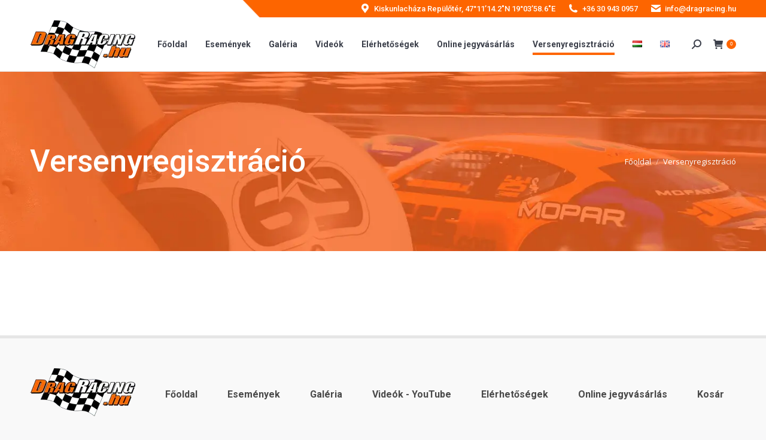

--- FILE ---
content_type: text/html; charset=UTF-8
request_url: https://dragracing.hu/versenyregisztracio/?fbclid=IwAR0WfRjOtNNllJGJTLa-EQ2cUXDdImxDawQS9mTd9Qcw7MGEdPycPe2F3yA
body_size: 14539
content:
<!DOCTYPE html>
<!--[if !(IE 6) | !(IE 7) | !(IE 8)  ]><!-->
<html lang="hu-HU" class="no-js">
<!--<![endif]-->
<head>
<meta charset="UTF-8" />
<meta name="viewport" content="width=device-width, initial-scale=1, maximum-scale=1, user-scalable=0">
<meta name="theme-color" content="#fe6500"/>	<link rel="profile" href="https://gmpg.org/xfn/11" />
<title>Versenyregisztráció &#8211; Dragracing</title>
<meta name='robots' content='max-image-preview:large' />
<link rel="alternate" href="https://dragracing.hu/versenyregisztracio/" hreflang="hu" />
<link rel="alternate" href="https://dragracing.hu/en/driver-registration/" hreflang="en" />
<!-- Google Tag Manager for WordPress by gtm4wp.com -->
<script data-cfasync="false" data-pagespeed-no-defer>
var gtm4wp_datalayer_name = "dataLayer";
var dataLayer = dataLayer || [];
const gtm4wp_use_sku_instead = 1;
const gtm4wp_currency = 'HUF';
const gtm4wp_product_per_impression = false;
const gtm4wp_clear_ecommerce = false;
const gtm4wp_datalayer_max_timeout = 2000;
const gtm4wp_scrollerscript_debugmode         = false;
const gtm4wp_scrollerscript_callbacktime      = 100;
const gtm4wp_scrollerscript_readerlocation    = 150;
const gtm4wp_scrollerscript_contentelementid  = "content";
const gtm4wp_scrollerscript_scannertime       = 60;
</script>
<!-- End Google Tag Manager for WordPress by gtm4wp.com --><link rel='dns-prefetch' href='//netdna.bootstrapcdn.com' />
<link rel='dns-prefetch' href='//fonts.googleapis.com' />
<link rel="alternate" type="application/rss+xml" title="Dragracing &raquo; hírcsatorna" href="https://dragracing.hu/feed/" />
<link rel="alternate" type="application/rss+xml" title="Dragracing &raquo; hozzászólás hírcsatorna" href="https://dragracing.hu/comments/feed/" />
<style id='classic-theme-styles-inline-css'>
/*! This file is auto-generated */
.wp-block-button__link{color:#fff;background-color:#32373c;border-radius:9999px;box-shadow:none;text-decoration:none;padding:calc(.667em + 2px) calc(1.333em + 2px);font-size:1.125em}.wp-block-file__button{background:#32373c;color:#fff;text-decoration:none}
</style>
<style id='global-styles-inline-css'>
body{--wp--preset--color--black: #000000;--wp--preset--color--cyan-bluish-gray: #abb8c3;--wp--preset--color--white: #FFF;--wp--preset--color--pale-pink: #f78da7;--wp--preset--color--vivid-red: #cf2e2e;--wp--preset--color--luminous-vivid-orange: #ff6900;--wp--preset--color--luminous-vivid-amber: #fcb900;--wp--preset--color--light-green-cyan: #7bdcb5;--wp--preset--color--vivid-green-cyan: #00d084;--wp--preset--color--pale-cyan-blue: #8ed1fc;--wp--preset--color--vivid-cyan-blue: #0693e3;--wp--preset--color--vivid-purple: #9b51e0;--wp--preset--color--accent: #fe6500;--wp--preset--color--dark-gray: #111;--wp--preset--color--light-gray: #767676;--wp--preset--gradient--vivid-cyan-blue-to-vivid-purple: linear-gradient(135deg,rgba(6,147,227,1) 0%,rgb(155,81,224) 100%);--wp--preset--gradient--light-green-cyan-to-vivid-green-cyan: linear-gradient(135deg,rgb(122,220,180) 0%,rgb(0,208,130) 100%);--wp--preset--gradient--luminous-vivid-amber-to-luminous-vivid-orange: linear-gradient(135deg,rgba(252,185,0,1) 0%,rgba(255,105,0,1) 100%);--wp--preset--gradient--luminous-vivid-orange-to-vivid-red: linear-gradient(135deg,rgba(255,105,0,1) 0%,rgb(207,46,46) 100%);--wp--preset--gradient--very-light-gray-to-cyan-bluish-gray: linear-gradient(135deg,rgb(238,238,238) 0%,rgb(169,184,195) 100%);--wp--preset--gradient--cool-to-warm-spectrum: linear-gradient(135deg,rgb(74,234,220) 0%,rgb(151,120,209) 20%,rgb(207,42,186) 40%,rgb(238,44,130) 60%,rgb(251,105,98) 80%,rgb(254,248,76) 100%);--wp--preset--gradient--blush-light-purple: linear-gradient(135deg,rgb(255,206,236) 0%,rgb(152,150,240) 100%);--wp--preset--gradient--blush-bordeaux: linear-gradient(135deg,rgb(254,205,165) 0%,rgb(254,45,45) 50%,rgb(107,0,62) 100%);--wp--preset--gradient--luminous-dusk: linear-gradient(135deg,rgb(255,203,112) 0%,rgb(199,81,192) 50%,rgb(65,88,208) 100%);--wp--preset--gradient--pale-ocean: linear-gradient(135deg,rgb(255,245,203) 0%,rgb(182,227,212) 50%,rgb(51,167,181) 100%);--wp--preset--gradient--electric-grass: linear-gradient(135deg,rgb(202,248,128) 0%,rgb(113,206,126) 100%);--wp--preset--gradient--midnight: linear-gradient(135deg,rgb(2,3,129) 0%,rgb(40,116,252) 100%);--wp--preset--font-size--small: 13px;--wp--preset--font-size--medium: 20px;--wp--preset--font-size--large: 36px;--wp--preset--font-size--x-large: 42px;--wp--preset--font-family--inter: "Inter", sans-serif;--wp--preset--font-family--cardo: Cardo;--wp--preset--spacing--20: 0.44rem;--wp--preset--spacing--30: 0.67rem;--wp--preset--spacing--40: 1rem;--wp--preset--spacing--50: 1.5rem;--wp--preset--spacing--60: 2.25rem;--wp--preset--spacing--70: 3.38rem;--wp--preset--spacing--80: 5.06rem;--wp--preset--shadow--natural: 6px 6px 9px rgba(0, 0, 0, 0.2);--wp--preset--shadow--deep: 12px 12px 50px rgba(0, 0, 0, 0.4);--wp--preset--shadow--sharp: 6px 6px 0px rgba(0, 0, 0, 0.2);--wp--preset--shadow--outlined: 6px 6px 0px -3px rgba(255, 255, 255, 1), 6px 6px rgba(0, 0, 0, 1);--wp--preset--shadow--crisp: 6px 6px 0px rgba(0, 0, 0, 1);}:where(.is-layout-flex){gap: 0.5em;}:where(.is-layout-grid){gap: 0.5em;}body .is-layout-flex{display: flex;}body .is-layout-flex{flex-wrap: wrap;align-items: center;}body .is-layout-flex > *{margin: 0;}body .is-layout-grid{display: grid;}body .is-layout-grid > *{margin: 0;}:where(.wp-block-columns.is-layout-flex){gap: 2em;}:where(.wp-block-columns.is-layout-grid){gap: 2em;}:where(.wp-block-post-template.is-layout-flex){gap: 1.25em;}:where(.wp-block-post-template.is-layout-grid){gap: 1.25em;}.has-black-color{color: var(--wp--preset--color--black) !important;}.has-cyan-bluish-gray-color{color: var(--wp--preset--color--cyan-bluish-gray) !important;}.has-white-color{color: var(--wp--preset--color--white) !important;}.has-pale-pink-color{color: var(--wp--preset--color--pale-pink) !important;}.has-vivid-red-color{color: var(--wp--preset--color--vivid-red) !important;}.has-luminous-vivid-orange-color{color: var(--wp--preset--color--luminous-vivid-orange) !important;}.has-luminous-vivid-amber-color{color: var(--wp--preset--color--luminous-vivid-amber) !important;}.has-light-green-cyan-color{color: var(--wp--preset--color--light-green-cyan) !important;}.has-vivid-green-cyan-color{color: var(--wp--preset--color--vivid-green-cyan) !important;}.has-pale-cyan-blue-color{color: var(--wp--preset--color--pale-cyan-blue) !important;}.has-vivid-cyan-blue-color{color: var(--wp--preset--color--vivid-cyan-blue) !important;}.has-vivid-purple-color{color: var(--wp--preset--color--vivid-purple) !important;}.has-black-background-color{background-color: var(--wp--preset--color--black) !important;}.has-cyan-bluish-gray-background-color{background-color: var(--wp--preset--color--cyan-bluish-gray) !important;}.has-white-background-color{background-color: var(--wp--preset--color--white) !important;}.has-pale-pink-background-color{background-color: var(--wp--preset--color--pale-pink) !important;}.has-vivid-red-background-color{background-color: var(--wp--preset--color--vivid-red) !important;}.has-luminous-vivid-orange-background-color{background-color: var(--wp--preset--color--luminous-vivid-orange) !important;}.has-luminous-vivid-amber-background-color{background-color: var(--wp--preset--color--luminous-vivid-amber) !important;}.has-light-green-cyan-background-color{background-color: var(--wp--preset--color--light-green-cyan) !important;}.has-vivid-green-cyan-background-color{background-color: var(--wp--preset--color--vivid-green-cyan) !important;}.has-pale-cyan-blue-background-color{background-color: var(--wp--preset--color--pale-cyan-blue) !important;}.has-vivid-cyan-blue-background-color{background-color: var(--wp--preset--color--vivid-cyan-blue) !important;}.has-vivid-purple-background-color{background-color: var(--wp--preset--color--vivid-purple) !important;}.has-black-border-color{border-color: var(--wp--preset--color--black) !important;}.has-cyan-bluish-gray-border-color{border-color: var(--wp--preset--color--cyan-bluish-gray) !important;}.has-white-border-color{border-color: var(--wp--preset--color--white) !important;}.has-pale-pink-border-color{border-color: var(--wp--preset--color--pale-pink) !important;}.has-vivid-red-border-color{border-color: var(--wp--preset--color--vivid-red) !important;}.has-luminous-vivid-orange-border-color{border-color: var(--wp--preset--color--luminous-vivid-orange) !important;}.has-luminous-vivid-amber-border-color{border-color: var(--wp--preset--color--luminous-vivid-amber) !important;}.has-light-green-cyan-border-color{border-color: var(--wp--preset--color--light-green-cyan) !important;}.has-vivid-green-cyan-border-color{border-color: var(--wp--preset--color--vivid-green-cyan) !important;}.has-pale-cyan-blue-border-color{border-color: var(--wp--preset--color--pale-cyan-blue) !important;}.has-vivid-cyan-blue-border-color{border-color: var(--wp--preset--color--vivid-cyan-blue) !important;}.has-vivid-purple-border-color{border-color: var(--wp--preset--color--vivid-purple) !important;}.has-vivid-cyan-blue-to-vivid-purple-gradient-background{background: var(--wp--preset--gradient--vivid-cyan-blue-to-vivid-purple) !important;}.has-light-green-cyan-to-vivid-green-cyan-gradient-background{background: var(--wp--preset--gradient--light-green-cyan-to-vivid-green-cyan) !important;}.has-luminous-vivid-amber-to-luminous-vivid-orange-gradient-background{background: var(--wp--preset--gradient--luminous-vivid-amber-to-luminous-vivid-orange) !important;}.has-luminous-vivid-orange-to-vivid-red-gradient-background{background: var(--wp--preset--gradient--luminous-vivid-orange-to-vivid-red) !important;}.has-very-light-gray-to-cyan-bluish-gray-gradient-background{background: var(--wp--preset--gradient--very-light-gray-to-cyan-bluish-gray) !important;}.has-cool-to-warm-spectrum-gradient-background{background: var(--wp--preset--gradient--cool-to-warm-spectrum) !important;}.has-blush-light-purple-gradient-background{background: var(--wp--preset--gradient--blush-light-purple) !important;}.has-blush-bordeaux-gradient-background{background: var(--wp--preset--gradient--blush-bordeaux) !important;}.has-luminous-dusk-gradient-background{background: var(--wp--preset--gradient--luminous-dusk) !important;}.has-pale-ocean-gradient-background{background: var(--wp--preset--gradient--pale-ocean) !important;}.has-electric-grass-gradient-background{background: var(--wp--preset--gradient--electric-grass) !important;}.has-midnight-gradient-background{background: var(--wp--preset--gradient--midnight) !important;}.has-small-font-size{font-size: var(--wp--preset--font-size--small) !important;}.has-medium-font-size{font-size: var(--wp--preset--font-size--medium) !important;}.has-large-font-size{font-size: var(--wp--preset--font-size--large) !important;}.has-x-large-font-size{font-size: var(--wp--preset--font-size--x-large) !important;}
.wp-block-navigation a:where(:not(.wp-element-button)){color: inherit;}
:where(.wp-block-post-template.is-layout-flex){gap: 1.25em;}:where(.wp-block-post-template.is-layout-grid){gap: 1.25em;}
:where(.wp-block-columns.is-layout-flex){gap: 2em;}:where(.wp-block-columns.is-layout-grid){gap: 2em;}
.wp-block-pullquote{font-size: 1.5em;line-height: 1.6;}
</style>
<!-- <link rel='stylesheet' id='contact-form-7-css' href='https://dragracing.hu/wp-content/plugins/contact-form-7/includes/css/styles.css?ver=5.9.8' media='all' /> -->
<style>.wpcf7 .screen-reader-response {
position: absolute;
overflow: hidden;
clip: rect(1px, 1px, 1px, 1px);
clip-path: inset(50%);
height: 1px;
width: 1px;
margin: -1px;
padding: 0;
border: 0;
word-wrap: normal !important;
}
.wpcf7 form .wpcf7-response-output {
margin: 2em 0.5em 1em;
padding: 0.2em 1em;
border: 2px solid #00a0d2; }
.wpcf7 form.init .wpcf7-response-output,
.wpcf7 form.resetting .wpcf7-response-output,
.wpcf7 form.submitting .wpcf7-response-output {
display: none;
}
.wpcf7 form.sent .wpcf7-response-output {
border-color: #46b450; }
.wpcf7 form.failed .wpcf7-response-output,
.wpcf7 form.aborted .wpcf7-response-output {
border-color: #dc3232; }
.wpcf7 form.spam .wpcf7-response-output {
border-color: #f56e28; }
.wpcf7 form.invalid .wpcf7-response-output,
.wpcf7 form.unaccepted .wpcf7-response-output,
.wpcf7 form.payment-required .wpcf7-response-output {
border-color: #ffb900; }
.wpcf7-form-control-wrap {
position: relative;
}
.wpcf7-not-valid-tip {
color: #dc3232; font-size: 1em;
font-weight: normal;
display: block;
}
.use-floating-validation-tip .wpcf7-not-valid-tip {
position: relative;
top: -2ex;
left: 1em;
z-index: 100;
border: 1px solid #dc3232;
background: #fff;
padding: .2em .8em;
width: 24em;
}
.wpcf7-list-item {
display: inline-block;
margin: 0 0 0 1em;
}
.wpcf7-list-item-label::before,
.wpcf7-list-item-label::after {
content: " ";
}
.wpcf7-spinner {
visibility: hidden;
display: inline-block;
background-color: #23282d; opacity: 0.75;
width: 24px;
height: 24px;
border: none;
border-radius: 100%;
padding: 0;
margin: 0 24px;
position: relative;
}
form.submitting .wpcf7-spinner {
visibility: visible;
}
.wpcf7-spinner::before {
content: '';
position: absolute;
background-color: #fbfbfc; top: 4px;
left: 4px;
width: 6px;
height: 6px;
border: none;
border-radius: 100%;
transform-origin: 8px 8px;
animation-name: spin;
animation-duration: 1000ms;
animation-timing-function: linear;
animation-iteration-count: infinite;
}
@media (prefers-reduced-motion: reduce) {
.wpcf7-spinner::before {
animation-name: blink;
animation-duration: 2000ms;
}
}
@keyframes spin {
from {
transform: rotate(0deg);
}
to {
transform: rotate(360deg);
}
}
@keyframes blink {
from {
opacity: 0;
}
50% {
opacity: 1;
}
to {
opacity: 0;
}
}
.wpcf7 [inert] {
opacity: 0.5;
}
.wpcf7 input[type="file"] {
cursor: pointer;
}
.wpcf7 input[type="file"]:disabled {
cursor: default;
}
.wpcf7 .wpcf7-submit:disabled {
cursor: not-allowed;
}
.wpcf7 input[type="url"],
.wpcf7 input[type="email"],
.wpcf7 input[type="tel"] {
direction: ltr;
}
.wpcf7-reflection > output {
display: list-item;
list-style: none;
}
.wpcf7-reflection > output[hidden] {
display: none;
}</style>
<style id='woocommerce-inline-inline-css'>
.woocommerce form .form-row .required { visibility: visible; }
</style>
<!-- <link rel='stylesheet' id='ywpi_css-css' href='https://dragracing.hu/wp-content/plugins/yith-woocommerce-pdf-invoice-premium/assets/css/ywpi.css?ver=09071e742e64a56b6430322a0f31b025' media='all' /> -->
<!-- <link rel='stylesheet' id='wp-fullcalendar-css' href='https://dragracing.hu/wp-content/plugins/wp-fullcalendar/includes/css/main.css?ver=1.6' media='all' /> -->
<!-- <link rel='stylesheet' id='wp-fullcalendar-tippy-light-border-css' href='https://dragracing.hu/wp-content/plugins/wp-fullcalendar/includes/css/tippy/light-border.css?ver=1.6' media='all' /> -->
<!-- <link rel='stylesheet' id='jquery-ui-css' href='https://dragracing.hu/wp-content/plugins/wp-fullcalendar/includes/css/jquery-ui/ui-lightness/jquery-ui.min.css?ver=1.6' media='all' /> -->
<!-- <link rel='stylesheet' id='jquery-ui-theme-css' href='https://dragracing.hu/wp-content/plugins/wp-fullcalendar/includes/css/jquery-ui/ui-lightness/theme.css?ver=1.6' media='all' /> -->
<!-- <link rel='stylesheet' id='the7-font-css' href='https://dragracing.hu/wp-content/themes/dt-the7/fonts/icomoon-the7-font/icomoon-the7-font.min.css?ver=11.16.1' media='all' /> -->
<!-- <link rel='stylesheet' id='the7-awesome-fonts-css' href='https://dragracing.hu/wp-content/themes/dt-the7/fonts/FontAwesome/css/all.min.css?ver=11.16.1' media='all' /> -->
<!-- <link rel='stylesheet' id='the7-awesome-fonts-back-css' href='https://dragracing.hu/wp-content/themes/dt-the7/fonts/FontAwesome/back-compat.min.css?ver=11.16.1' media='all' /> -->
<!-- <link rel='stylesheet' id='the7-Defaults-css' href='https://dragracing.hu/wp-content/uploads/smile_fonts/Defaults/Defaults.css?ver=09071e742e64a56b6430322a0f31b025' media='all' /> -->
<!-- <link rel='stylesheet' id='js_composer_front-css' href='https://dragracing.hu/wp-content/plugins/js_composer/assets/css/js_composer.min.css?ver=8.5' media='all' /> -->
<link rel="stylesheet" type="text/css" href="//dragracing.hu/wp-content/cache/wpfc-minified/1o2ep1mo/dgghy.css" media="all"/>
<link rel='stylesheet' id='dt-web-fonts-css' href='https://fonts.googleapis.com/css?family=Roboto:400,500,600,700%7COpen+Sans:400,600,700' media='all' />
<!-- <link rel='stylesheet' id='dt-main-css' href='https://dragracing.hu/wp-content/themes/dt-the7/css/main.min.css?ver=11.16.1' media='all' /> -->
<!-- <link rel='stylesheet' id='the7-custom-scrollbar-css' href='https://dragracing.hu/wp-content/themes/dt-the7/lib/custom-scrollbar/custom-scrollbar.min.css?ver=11.16.1' media='all' /> -->
<!-- <link rel='stylesheet' id='the7-wpbakery-css' href='https://dragracing.hu/wp-content/themes/dt-the7/css/wpbakery.min.css?ver=11.16.1' media='all' /> -->
<!-- <link rel='stylesheet' id='the7-core-css' href='https://dragracing.hu/wp-content/plugins/dt-the7-core/assets/css/post-type.min.css?ver=2.7.12' media='all' /> -->
<!-- <link rel='stylesheet' id='the7-css-vars-css' href='https://dragracing.hu/wp-content/uploads/the7-css/css-vars.css?ver=b6650148f948' media='all' /> -->
<!-- <link rel='stylesheet' id='dt-custom-css' href='https://dragracing.hu/wp-content/uploads/the7-css/custom.css?ver=b6650148f948' media='all' /> -->
<!-- <link rel='stylesheet' id='wc-dt-custom-css' href='https://dragracing.hu/wp-content/uploads/the7-css/compatibility/wc-dt-custom.css?ver=b6650148f948' media='all' /> -->
<!-- <link rel='stylesheet' id='dt-media-css' href='https://dragracing.hu/wp-content/uploads/the7-css/media.css?ver=b6650148f948' media='all' /> -->
<!-- <link rel='stylesheet' id='the7-elements-albums-portfolio-css' href='https://dragracing.hu/wp-content/uploads/the7-css/the7-elements-albums-portfolio.css?ver=b6650148f948' media='all' /> -->
<!-- <link rel='stylesheet' id='the7-elements-css' href='https://dragracing.hu/wp-content/uploads/the7-css/post-type-dynamic.css?ver=b6650148f948' media='all' /> -->
<!-- <link rel='stylesheet' id='style-css' href='https://dragracing.hu/wp-content/themes/dt-the7/style.css?ver=11.16.1' media='all' /> -->
<link rel="stylesheet" type="text/css" href="//dragracing.hu/wp-content/cache/wpfc-minified/e1wn4lem/dgghy.css" media="all"/>
<link rel="https://api.w.org/" href="https://dragracing.hu/wp-json/" /><link rel="alternate" type="application/json" href="https://dragracing.hu/wp-json/wp/v2/pages/1138" /><link rel="canonical" href="https://dragracing.hu/versenyregisztracio/" />
<link rel="alternate" type="application/json+oembed" href="https://dragracing.hu/wp-json/oembed/1.0/embed?url=https%3A%2F%2Fdragracing.hu%2Fversenyregisztracio%2F" />
<link rel="alternate" type="text/xml+oembed" href="https://dragracing.hu/wp-json/oembed/1.0/embed?url=https%3A%2F%2Fdragracing.hu%2Fversenyregisztracio%2F&#038;format=xml" />
<!-- Google Tag Manager for WordPress by gtm4wp.com -->
<!-- GTM Container placement set to footer -->
<script data-cfasync="false" data-pagespeed-no-defer>
var dataLayer_content = {"pagePostType":"page","pagePostType2":"single-page","pagePostAuthor":"Zoltan Kohari","customerTotalOrders":0,"customerTotalOrderValue":0,"customerFirstName":"","customerLastName":"","customerBillingFirstName":"","customerBillingLastName":"","customerBillingCompany":"","customerBillingAddress1":"","customerBillingAddress2":"","customerBillingCity":"","customerBillingState":"","customerBillingPostcode":"","customerBillingCountry":"","customerBillingEmail":"","customerBillingEmailHash":"","customerBillingPhone":"","customerShippingFirstName":"","customerShippingLastName":"","customerShippingCompany":"","customerShippingAddress1":"","customerShippingAddress2":"","customerShippingCity":"","customerShippingState":"","customerShippingPostcode":"","customerShippingCountry":""};
dataLayer.push( dataLayer_content );
</script>
<script data-cfasync="false" data-pagespeed-no-defer>
(function(w,d,s,l,i){w[l]=w[l]||[];w[l].push({'gtm.start':
new Date().getTime(),event:'gtm.js'});var f=d.getElementsByTagName(s)[0],
j=d.createElement(s),dl=l!='dataLayer'?'&l='+l:'';j.async=true;j.src=
'//www.googletagmanager.com/gtm.js?id='+i+dl;f.parentNode.insertBefore(j,f);
})(window,document,'script','dataLayer','GTM-WB4QLFP');
</script>
<!-- End Google Tag Manager for WordPress by gtm4wp.com --><meta property="og:site_name" content="Dragracing" />
<meta property="og:title" content="Versenyregisztráció" />
<meta property="og:url" content="https://dragracing.hu/versenyregisztracio/" />
<meta property="og:type" content="article" />
<noscript><style>.woocommerce-product-gallery{ opacity: 1 !important; }</style></noscript>
<meta name="generator" content="Powered by WPBakery Page Builder - drag and drop page builder for WordPress."/>
<style id='wp-fonts-local'>
@font-face{font-family:Inter;font-style:normal;font-weight:300 900;font-display:fallback;src:url('https://dragracing.hu/wp-content/plugins/woocommerce/assets/fonts/Inter-VariableFont_slnt,wght.woff2') format('woff2');font-stretch:normal;}
@font-face{font-family:Cardo;font-style:normal;font-weight:400;font-display:fallback;src:url('https://dragracing.hu/wp-content/plugins/woocommerce/assets/fonts/cardo_normal_400.woff2') format('woff2');}
</style>
<link rel="icon" href="https://dragracing.hu/wp-content/uploads/2019/03/cropped-dragracing_favicon_1024-32x32.png" sizes="32x32" />
<link rel="icon" href="https://dragracing.hu/wp-content/uploads/2019/03/cropped-dragracing_favicon_1024-192x192.png" sizes="192x192" />
<link rel="apple-touch-icon" href="https://dragracing.hu/wp-content/uploads/2019/03/cropped-dragracing_favicon_1024-180x180.png" />
<meta name="msapplication-TileImage" content="https://dragracing.hu/wp-content/uploads/2019/03/cropped-dragracing_favicon_1024-270x270.png" />
<noscript><style> .wpb_animate_when_almost_visible { opacity: 1; }</style></noscript><meta name="google-site-verification" content="ssyhle33Ft3FI26QxxR0m27hLy1pqGUhaFwbJXIEaRo" /><style id='the7-custom-inline-css' type='text/css'>
#footer.footer-outline-decoration {border-top: 5px solid rgba(229,229,229,0.96);}
.bottom-text-block {text-align: left;}
#page {background-size: contain;}
.widget-title {margin-top: 30px;}
span.woocommerce-Price-amount.amount
{color: rgb(0, 174, 0)}
.rollover-project
{border: 0px solid #ffffff; }
.main-nav > li > a .menu-text {
font-family:Roboto, Helvetica, Arial, Verdana, sans-serif;
font-size:14px;
font-stretch:normal;
font-style:normal;
font-variant:normal;
font-weight:bold;
line-height:20px;
text-transform:none;
}
#menu-oldal-menu > li > a {
margin-left: 4px;
}
#menu-oldal-menu > li{
border-bottom:1px solid #cfcfcf;
}
#menu-oldal-menu-angol> li > a {
margin-left: 4px;
}
#menu-oldal-menu-angol> li{
border-bottom:1px solid #cfcfcf;
}
.nyito-post-container {
background: #272727;
padding: 10px;
border: 3px solid #FE6500;
border-radius: 15px;
}
.nyito-post-container > h3 > a {
color: #ffffff !important;
}
.kiemelt-hir-kep img:hover {
transform: scale(1.3);
-ms-transform: scale(1.3);
-moz-transform: scale(1.3);
-webkit-transform: scale(1.3);
-o-transform: scale(1.3);
-ms-filter: "progid:DXImageTransform.Microsoft.Alpha(Opacity=80)";
opacity: 0.8;
transition-duration: .3s;
}
.kiemelt-hir-kep img {
transition-duration: .3s;
}
.kiemelt-hir-kep {
position: relative;
overflow: hidden;
max-width: 100%;
z-index: 2;
display: block;
}
.nyito-kiemelt-hir.read-more a {
text-decoration: none;
font-weight: 700;
}
</style>
<style type="text/css">
#wpadminbar, #wpadminbar .menupop .ab-sub-wrapper, .ab-sub-secondary, #wpadminbar .quicklinks .menupop ul.ab-sub-secondary, #wpadminbar .quicklinks .menupop ul.ab-sub-secondary .ab-submenu { background: #0a0000;}
#wpadminbar a.ab-item, #wpadminbar>#wp-toolbar span.ab-label, #wpadminbar>#wp-toolbar span.noticon, #wpadminbar .ab-icon:before, #wpadminbar .ab-item:before { color: #b5b5b5 }
#wpadminbar .quicklinks .menupop ul li a, #wpadminbar .quicklinks .menupop ul li a strong, #wpadminbar .quicklinks .menupop.hover ul li a, #wpadminbar.nojs .quicklinks .menupop:hover ul li a { color: #b5b5b5; font-size:13px !important }
#wpadminbar .ab-top-menu>li.hover>.ab-item,#wpadminbar.nojq .quicklinks .ab-top-menu>li>.ab-item:focus,#wpadminbar:not(.mobile) .ab-top-menu>li:hover>.ab-item,#wpadminbar:not(.mobile) .ab-top-menu>li>.ab-item:focus{background:#fe6600; color:#ffffff}
#wpadminbar:not(.mobile)>#wp-toolbar a:focus span.ab-label,#wpadminbar:not(.mobile)>#wp-toolbar li:hover span.ab-label,#wpadminbar>#wp-toolbar li.hover span.ab-label, #wpadminbar.mobile .quicklinks .hover .ab-icon:before,#wpadminbar.mobile .quicklinks .hover .ab-item:before, #wpadminbar .quicklinks .menupop .ab-sub-secondary>li .ab-item:focus a,#wpadminbar .quicklinks .menupop .ab-sub-secondary>li>a:hover, #wpadminbar #wp-admin-bar-user-info .display-name, #wpadminbar>#wp-toolbar>#wp-admin-bar-root-default li:hover span.ab-label  {color:#ffffff}
#wpadminbar .quicklinks .ab-sub-wrapper .menupop.hover>a,#wpadminbar .quicklinks .menupop ul li a:focus,#wpadminbar .quicklinks .menupop ul li a:focus strong,#wpadminbar .quicklinks .menupop ul li a:hover,#wpadminbar .quicklinks .menupop ul li a:hover strong,#wpadminbar .quicklinks .menupop.hover ul li a:focus,#wpadminbar .quicklinks .menupop.hover ul li a:hover,#wpadminbar li #adminbarsearch.adminbar-focused:before,#wpadminbar li .ab-item:focus:before,#wpadminbar li a:focus .ab-icon:before,#wpadminbar li.hover .ab-icon:before,#wpadminbar li.hover .ab-item:before,#wpadminbar li:hover #adminbarsearch:before,#wpadminbar li:hover .ab-icon:before,#wpadminbar li:hover .ab-item:before,#wpadminbar.nojs .quicklinks .menupop:hover ul li a:focus,#wpadminbar.nojs .quicklinks .menupop:hover ul li a:hover, #wpadminbar .quicklinks .ab-sub-wrapper .menupop.hover>a .blavatar,#wpadminbar .quicklinks li a:focus .blavatar,#wpadminbar .quicklinks li a:hover .blavatar{color:#ffffff}
#wpadminbar .menupop .ab-sub-wrapper, #wpadminbar .shortlink-input {background:#fe6600;}
#wpadminbar .ab-submenu .ab-item, #wpadminbar .quicklinks .menupop ul.ab-submenu li a, #wpadminbar .quicklinks .menupop ul.ab-submenu li a.ab-item { color: #ffffff;}
#wpadminbar .ab-submenu .ab-item:hover, #wpadminbar .quicklinks .menupop ul.ab-submenu li a:hover, #wpadminbar .quicklinks .menupop ul.ab-submenu li a.ab-item:hover { color: #000000;}
div#wpadminbar li#wp-admin-bar-alter_admin_title {
background-color: #0a0a0a;
}
.quicklinks li.alter_admin_title { width: 200px !important; }
.quicklinks li.alter_admin_title a{ margin-left:20px !important; outline:none; border:none;}
.quicklinks li.alter_admin_title a, .quicklinks li.alter_admin_title a:hover, .quicklinks li.alter_admin_title a:focus {
background:url(https://dragracing.hu/wp-content/uploads/2017/04/dragracing-adminban.png) 20px center no-repeat !important; text-indent:-9999px !important; width: auto;background-size: contain!important;
}
#wpadminbar .quicklinks li#wp-admin-bar-my-account.with-avatar>a img {width: 20px; height: 20px; border-radius: 100px; -moz-border-radius: 100px; -webkit-border-radius: 100px; border: none; }
#wpadminbar .menupop .ab-sub-wrapper, #wpadminbar .shortlink-input { -webkit-box-shadow: none !important;	-moz-box-shadow: none !important;box-shadow: none !important;}
</style>
<noscript>
<img height="1" width="1" style="display:none" alt="Barion Pixel" src="https://pixel.barion.com/a.gif?ba_pixel_id='BP-t3eFJDEoDb-3A'&ev=contentView&noscript=1">
</noscript></head>
<body data-rsssl=1 id="the7-body" class="page-template-default page page-id-1138 wp-embed-responsive theme-dt-the7 the7-core-ver-2.7.12 woocommerce-no-js fancy-header-on dt-responsive-on right-mobile-menu-close-icon ouside-menu-close-icon mobile-hamburger-close-bg-enable mobile-hamburger-close-bg-hover-enable  fade-medium-mobile-menu-close-icon fade-medium-menu-close-icon srcset-enabled btn-flat custom-btn-color custom-btn-hover-color phantom-fade phantom-line-decoration phantom-custom-logo-on floating-mobile-menu-icon top-header first-switch-logo-left first-switch-menu-right second-switch-logo-left second-switch-menu-right right-mobile-menu layzr-loading-on no-avatars popup-message-style the7-ver-11.16.1 dt-fa-compatibility wpb-js-composer js-comp-ver-8.5 vc_responsive">
<!-- The7 11.16.1 -->
<div id="page" >
<a class="skip-link screen-reader-text" href="#content">Skip to content</a>
<div class="masthead inline-header center widgets full-height line-decoration shadow-mobile-header-decoration small-mobile-menu-icon mobile-menu-icon-bg-on mobile-menu-icon-hover-bg-on dt-parent-menu-clickable show-sub-menu-on-hover show-mobile-logo"  role="banner">
<div class="top-bar top-bar-line-hide">
<div class="top-bar-bg" ></div>
<div class="mini-widgets left-widgets"></div><div class="right-widgets mini-widgets"><span class="mini-contacts address show-on-desktop in-top-bar-right in-menu-second-switch"><i class="fa-fw the7-mw-icon-address-bold"></i>Kiskunlacháza Repülőtér, 47°11’14.2″N 19°03’58.6″E</span><span class="mini-contacts phone show-on-desktop in-top-bar-right in-menu-second-switch"><i class="fa-fw the7-mw-icon-phone-bold"></i>+36 30 943 0957</span><span class="mini-contacts email show-on-desktop in-top-bar-right in-menu-second-switch"><i class="fa-fw the7-mw-icon-mail-bold"></i>info@dragracing.hu</span></div></div>
<header class="header-bar">
<div class="branding">
<div id="site-title" class="assistive-text">Dragracing</div>
<div id="site-description" class="assistive-text">Magyarország első számú drag versenyei</div>
<a class="" href="https://dragracing.hu/"><img class=" preload-me" src="https://dragracing.hu/wp-content/uploads/2017/04/dragracinghu_logo_80px.png" srcset="https://dragracing.hu/wp-content/uploads/2017/04/dragracinghu_logo_80px.png 176w, https://dragracing.hu/wp-content/uploads/2017/04/dragracinghu_logo_114px.png 251w" width="176" height="80"   sizes="176px" alt="Dragracing" /><img class="mobile-logo preload-me" src="https://dragracing.hu/wp-content/uploads/2017/04/dragracinghu_logo.png" srcset="https://dragracing.hu/wp-content/uploads/2017/04/dragracinghu_logo.png 125w, https://dragracing.hu/wp-content/uploads/2017/04/dragracinghu_logo.png 125w" width="125" height="57"   sizes="125px" alt="Dragracing" /></a></div>
<ul id="primary-menu" class="main-nav underline-decoration upwards-line outside-item-remove-margin"><li class="menu-item menu-item-type-post_type menu-item-object-page menu-item-home menu-item-1220 first depth-0"><a href='https://dragracing.hu/' data-level='1'><span class="menu-item-text"><span class="menu-text">Főoldal</span></span></a></li> <li class="menu-item menu-item-type-post_type menu-item-object-page menu-item-1188 depth-0"><a href='https://dragracing.hu/dragracing-esemenyek/' data-level='1'><span class="menu-item-text"><span class="menu-text">Események</span></span></a></li> <li class="menu-item menu-item-type-post_type menu-item-object-page menu-item-9958 depth-0"><a href='https://dragracing.hu/galeria/' data-level='1'><span class="menu-item-text"><span class="menu-text">Galéria</span></span></a></li> <li class="menu-item menu-item-type-custom menu-item-object-custom menu-item-11 depth-0"><a href='https://www.youtube.com/user/dragracinghu1' target='_blank' data-level='1'><span class="menu-item-text"><span class="menu-text">Videók</span></span></a></li> <li class="menu-item menu-item-type-post_type menu-item-object-page menu-item-1147 depth-0"><a href='https://dragracing.hu/elerhetosegek/' data-level='1'><span class="menu-item-text"><span class="menu-text">Elérhetőségek</span></span></a></li> <li class="menu-item menu-item-type-post_type menu-item-object-page menu-item-1146 depth-0"><a href='https://dragracing.hu/online-jegyvasarlas/' data-level='1'><span class="menu-item-text"><span class="menu-text">Online jegyvásárlás</span></span></a></li> <li class="menu-item menu-item-type-post_type menu-item-object-page current-menu-item page_item page-item-1138 current_page_item menu-item-1140 act depth-0"><a href='https://dragracing.hu/versenyregisztracio/' data-level='1'><span class="menu-item-text"><span class="menu-text">Versenyregisztráció</span></span></a></li> <li class="lang-item lang-item-101 lang-item-hu current-lang lang-item-first menu-item menu-item-type-custom menu-item-object-custom menu-item-1213-hu depth-0"><a href='https://dragracing.hu/versenyregisztracio/' data-level='1' hreflang='hu-HU' lang='hu-HU'><span class="menu-item-text"><span class="menu-text"><img src="[data-uri]" alt="Magyar" width="16" height="11" style="width: 16px; height: 11px;" /></span></span></a></li> <li class="lang-item lang-item-104 lang-item-en menu-item menu-item-type-custom menu-item-object-custom menu-item-1213-en depth-0"><a href='https://dragracing.hu/en/driver-registration/' data-level='1' hreflang='en-GB' lang='en-GB'><span class="menu-item-text"><span class="menu-text"><img src="[data-uri]" alt="English" width="16" height="11" style="width: 16px; height: 11px;" /></span></span></a></li> </ul>
<div class="mini-widgets"><div class="mini-search show-on-desktop near-logo-first-switch near-logo-second-switch popup-search custom-icon"><form class="searchform mini-widget-searchform" role="search" method="get" action="https://dragracing.hu/">
<div class="screen-reader-text">Search:</div>
<a href="" class="submit text-disable"><i class=" mw-icon the7-mw-icon-search-bold"></i></a>
<div class="popup-search-wrap">
<input type="text" aria-label="Search" class="field searchform-s" name="s" value="" placeholder="Type and hit enter &hellip;" title="Search form"/>
<a href="" class="search-icon"><i class="the7-mw-icon-search-bold"></i></a>
</div>
<input type="submit" class="assistive-text searchsubmit" value="Go!"/>
</form>
</div><div class="show-on-desktop near-logo-first-switch in-menu-second-switch">
<div class="wc-shopping-cart shopping-cart text-disable round-counter-style show-sub-cart" data-cart-hash="bcdd994e1fb70b2b1ba5b691f8da4e9e">
<a class="wc-ico-cart text-disable round-counter-style show-sub-cart" href="https://dragracing.hu/kosar/"><i class="the7-mw-icon-cart-bold"></i>&nbsp;<span class="counter">0</span></a>
<div class="shopping-cart-wrap">
<div class="shopping-cart-inner">
<p class="buttons top-position">
<a href="https://dragracing.hu/kosar/" class="button view-cart">Kosár megtekintése / View Cart</a><a href="https://dragracing.hu/penztar/" class="button checkout">Kifizetem / Checkout</a>			</p>
<ul class="cart_list product_list_widget empty">
<li>Üres a kosár</li>			</ul>
<div class="shopping-cart-bottom" style="display: none">
<p class="total">
<strong>Részösszeg:</strong> <span class="woocommerce-Price-amount amount"><bdi>0&nbsp;<span class="woocommerce-Price-currencySymbol">&#70;&#116;</span></bdi></span>				</p>
<p class="buttons">
<a href="https://dragracing.hu/kosar/" class="button view-cart">Kosár megtekintése / View Cart</a><a href="https://dragracing.hu/penztar/" class="button checkout">Kifizetem / Checkout</a>				</p>
</div>
</div>
</div>
</div>
</div></div>
</header>
</div>
<div role="navigation" aria-label="Main Menu" class="dt-mobile-header mobile-menu-show-divider">
<div class="dt-close-mobile-menu-icon" aria-label="Close" role="button"><div class="close-line-wrap"><span class="close-line"></span><span class="close-line"></span><span class="close-line"></span></div></div>	<ul id="mobile-menu" class="mobile-main-nav">
<li class="menu-item menu-item-type-post_type menu-item-object-page menu-item-home menu-item-1220 first depth-0"><a href='https://dragracing.hu/' data-level='1'><span class="menu-item-text"><span class="menu-text">Főoldal</span></span></a></li> <li class="menu-item menu-item-type-post_type menu-item-object-page menu-item-1188 depth-0"><a href='https://dragracing.hu/dragracing-esemenyek/' data-level='1'><span class="menu-item-text"><span class="menu-text">Események</span></span></a></li> <li class="menu-item menu-item-type-post_type menu-item-object-page menu-item-9958 depth-0"><a href='https://dragracing.hu/galeria/' data-level='1'><span class="menu-item-text"><span class="menu-text">Galéria</span></span></a></li> <li class="menu-item menu-item-type-custom menu-item-object-custom menu-item-11 depth-0"><a href='https://www.youtube.com/user/dragracinghu1' target='_blank' data-level='1'><span class="menu-item-text"><span class="menu-text">Videók</span></span></a></li> <li class="menu-item menu-item-type-post_type menu-item-object-page menu-item-1147 depth-0"><a href='https://dragracing.hu/elerhetosegek/' data-level='1'><span class="menu-item-text"><span class="menu-text">Elérhetőségek</span></span></a></li> <li class="menu-item menu-item-type-post_type menu-item-object-page menu-item-1146 depth-0"><a href='https://dragracing.hu/online-jegyvasarlas/' data-level='1'><span class="menu-item-text"><span class="menu-text">Online jegyvásárlás</span></span></a></li> <li class="menu-item menu-item-type-post_type menu-item-object-page current-menu-item page_item page-item-1138 current_page_item menu-item-1140 act depth-0"><a href='https://dragracing.hu/versenyregisztracio/' data-level='1'><span class="menu-item-text"><span class="menu-text">Versenyregisztráció</span></span></a></li> <li class="lang-item lang-item-101 lang-item-hu current-lang lang-item-first menu-item menu-item-type-custom menu-item-object-custom menu-item-1213-hu depth-0"><a href='https://dragracing.hu/versenyregisztracio/' data-level='1' hreflang='hu-HU' lang='hu-HU'><span class="menu-item-text"><span class="menu-text"><img src="[data-uri]" alt="Magyar" width="16" height="11" style="width: 16px; height: 11px;" /></span></span></a></li> <li class="lang-item lang-item-104 lang-item-en menu-item menu-item-type-custom menu-item-object-custom menu-item-1213-en depth-0"><a href='https://dragracing.hu/en/driver-registration/' data-level='1' hreflang='en-GB' lang='en-GB'><span class="menu-item-text"><span class="menu-text"><img src="[data-uri]" alt="English" width="16" height="11" style="width: 16px; height: 11px;" /></span></span></a></li> 	</ul>
<div class='mobile-mini-widgets-in-menu'></div>
</div>
<style id="the7-page-content-style">
.fancy-header {
background-image: url('https://dragracing.hu/wp-content/uploads/2017/04/dragracing-hu-fejlec-1.jpg');
background-repeat: no-repeat;
background-position: center center;
background-size: cover;
background-color: #222222;
}
.mobile-false .fancy-header {
background-attachment: fixed;
}
.fancy-header .wf-wrap {
min-height: 300px;
padding-top: 0px;
padding-bottom: 0px;
}
.fancy-header .fancy-title {
font-size: 52px;
line-height: 62px;
color: #ffffff;
text-transform: none;
}
.fancy-header .fancy-subtitle {
font-size: 25px;
line-height: 36px;
color: #ffffff;
text-transform: none;
}
.fancy-header .breadcrumbs {
color: #ffffff;
}
.fancy-header-overlay {
background: rgba(0,0,0,0.5);
}
@media screen and (max-width: 778px) {
.fancy-header .wf-wrap {
min-height: 70px;
}
.fancy-header .fancy-title {
font-size: 30px;
line-height: 38px;
}
.fancy-header .fancy-subtitle {
font-size: 20px;
line-height: 28px;
}
.fancy-header.breadcrumbs-mobile-off .breadcrumbs {
display: none;
}
#fancy-header > .wf-wrap {
flex-flow: column wrap;
align-items: center;
justify-content: center;
padding-bottom: 0px !important;
}
.fancy-header.title-left .breadcrumbs {
text-align: center;
float: none;
}
.breadcrumbs {
margin-bottom: 10px;
}
.breadcrumbs.breadcrumbs-bg {
margin-top: 10px;
}
.fancy-header.title-right .breadcrumbs {
margin: 10px 0 10px 0;
}
#fancy-header .hgroup,
#fancy-header .breadcrumbs {
text-align: center;
}
.fancy-header .hgroup {
padding-bottom: 5px;
}
.breadcrumbs-off .hgroup {
padding-bottom: 5px;
}
.title-right .hgroup {
padding: 0 0 5px 0;
}
.title-right.breadcrumbs-off .hgroup {
padding-top: 5px;
}
.title-left.disabled-bg .breadcrumbs {
margin-bottom: 0;
}
}
</style><header id="fancy-header" class="fancy-header breadcrumbs-mobile-off title-left" >
<div class="wf-wrap"><div class="fancy-title-head hgroup"><h1 class="fancy-title entry-title" ><span>Versenyregisztráció</span></h1></div><div class="assistive-text">You are here:</div><ol class="breadcrumbs text-small" itemscope itemtype="https://schema.org/BreadcrumbList"><li itemprop="itemListElement" itemscope itemtype="https://schema.org/ListItem"><a itemprop="item" href="https://dragracing.hu/" title="Főoldal"><span itemprop="name">Főoldal</span></a><meta itemprop="position" content="1" /></li><li class="current" itemprop="itemListElement" itemscope itemtype="https://schema.org/ListItem"><span itemprop="name">Versenyregisztráció</span><meta itemprop="position" content="2" /></li></ol></div>
</header>
<div id="main" class="sidebar-none sidebar-divider-off">
<div class="main-gradient"></div>
<div class="wf-wrap">
<div class="wf-container-main">
<div id="content" class="content" role="main">
<div class="wpb-content-wrapper"><div class="vc_row wpb_row vc_row-fluid dt-default" style="margin-top: 0px;margin-bottom: 0px"><div class="wpb_column vc_column_container vc_col-sm-12"><div class="vc_column-inner"><div class="wpb_wrapper"><div class="woocommerce columns-4 "></div></div></div></div></div>
</div>
</div><!-- #content -->

</div><!-- .wf-container -->
</div><!-- .wf-wrap -->
</div><!-- #main -->
<!-- !Footer -->
<footer id="footer" class="footer solid-bg footer-outline-decoration">
<div class="wf-wrap">
<div class="wf-container-footer">
<div class="wf-container">
<section id="custom_html-3" class="widget_text widget widget_custom_html wf-cell wf-1-8"><div class="textwidget custom-html-widget"><img src="/wp-content/uploads/2017/04/dragracinghu_logo_80px.png"/></div></section><section id="custom_html-2" class="widget_text widget widget_custom_html wf-cell wf-1-8"><div class="textwidget custom-html-widget"><div class="widget-title"><a href="/" style="text-decoration: none;">Főoldal</a></div></div></section><section id="custom_html-4" class="widget_text widget widget_custom_html wf-cell wf-1-8"><div class="textwidget custom-html-widget"><div class="widget-title"><a href="/dragracing-esemenyek/" style="text-decoration: none;">Események</a></div></div></section><section id="custom_html-6" class="widget_text widget widget_custom_html wf-cell wf-1-8"><div class="textwidget custom-html-widget"><div class="widget-title"><a href="/galeria/" style="text-decoration: none;">Galéria</a></div></div></section><section id="custom_html-5" class="widget_text widget widget_custom_html wf-cell wf-1-8"><div class="textwidget custom-html-widget"><div class="widget-title"><a href="https://www.youtube.com/user/dragracinghu1" style="text-decoration: none;">Videók - YouTube</a></div></div></section><section id="custom_html-7" class="widget_text widget widget_custom_html wf-cell wf-1-8"><div class="textwidget custom-html-widget"><div class="widget-title"><a href="/elerhetosegek/" style="text-decoration: none;">Elérhetőségek</a></div></div></section><section id="custom_html-8" class="widget_text widget widget_custom_html wf-cell wf-1-8"><div class="textwidget custom-html-widget"><div class="widget-title"><a href="/online-jegyvasarlas" style="text-decoration: none;">Online jegyvásárlás</a></div></div></section><section id="custom_html-9" class="widget_text widget widget_custom_html wf-cell wf-1-8"><div class="textwidget custom-html-widget"><div class="widget-title"><a href="/kosar/" style="text-decoration: none;">Kosár</a></div></div></section>					</div><!-- .wf-container -->
</div><!-- .wf-container-footer -->
</div><!-- .wf-wrap -->
<!-- !Bottom-bar -->
<div id="bottom-bar" class="solid-bg logo-left" role="contentinfo">
<div class="wf-wrap">
<div class="wf-container-bottom">
<div class="wf-float-left">
Created by <a href="http://redcrab.hu" target="_blank"> <strong>Red Crab</strong></a> - Minden jog fenntartva! 2007-2025 &nbsp;&nbsp;&nbsp; <a href="/aszf"><strong>ÁSZF</strong></a> I <a href="/adatvedelmi-tajekoztato/"><strong>ADATVÉDELMI TÁJÉKOZTATÓ</strong></a> I <a href="/mediaajanlat/"><strong>MÉDIAAJÁNLAT</strong></a> I <a href="/feed/rss/"><strong>RSS</strong></a>
</div>
<div class="wf-float-right">
<div class="bottom-text-block"><p><a href="https://www.barion.com/hu/tajekoztato-biztonsagos-online-fizetesrol"> <img src="/wp-content/uploads/2024/04/barion-card-strip-intl__small.png" alt="Barion"></a></p>
</div>
</div>
</div><!-- .wf-container-bottom -->
</div><!-- .wf-wrap -->
</div><!-- #bottom-bar -->
</footer><!-- #footer -->
<a href="#" class="scroll-top"><svg version="1.1" id="Layer_1" xmlns="http://www.w3.org/2000/svg" xmlns:xlink="http://www.w3.org/1999/xlink" x="0px" y="0px"
viewBox="0 0 16 16" style="enable-background:new 0 0 16 16;" xml:space="preserve">
<path d="M11.7,6.3l-3-3C8.5,3.1,8.3,3,8,3c0,0,0,0,0,0C7.7,3,7.5,3.1,7.3,3.3l-3,3c-0.4,0.4-0.4,1,0,1.4c0.4,0.4,1,0.4,1.4,0L7,6.4
V12c0,0.6,0.4,1,1,1s1-0.4,1-1V6.4l1.3,1.3c0.4,0.4,1,0.4,1.4,0C11.9,7.5,12,7.3,12,7S11.9,6.5,11.7,6.3z"/>
</svg><span class="screen-reader-text">Go to Top</span></a>
</div><!-- #page -->
<!-- GTM Container placement set to footer -->
<!-- Google Tag Manager (noscript) -->
<noscript><iframe src="https://www.googletagmanager.com/ns.html?id=GTM-WB4QLFP" height="0" width="0" style="display:none;visibility:hidden" aria-hidden="true"></iframe></noscript>
<!-- End Google Tag Manager (noscript) --><script type="text/html" id="wpb-modifications"> window.wpbCustomElement = 1; </script>	
<!-- <link rel='stylesheet' id='wc-blocks-style-css' href='https://dragracing.hu/wp-content/plugins/woocommerce/assets/client/blocks/wc-blocks.css?ver=wc-9.2.3' media='all' /> -->
<!-- <link rel='stylesheet' id='the7-stripes-css' href='https://dragracing.hu/wp-content/uploads/the7-css/legacy/stripes.css?ver=b6650148f948' media='all' /> -->
<link rel="stylesheet" type="text/css" href="//dragracing.hu/wp-content/cache/wpfc-minified/47f3kpj/dgghy.css" media="all"/>
<div class="pswp" tabindex="-1" role="dialog" aria-hidden="true">
<div class="pswp__bg"></div>
<div class="pswp__scroll-wrap">
<div class="pswp__container">
<div class="pswp__item"></div>
<div class="pswp__item"></div>
<div class="pswp__item"></div>
</div>
<div class="pswp__ui pswp__ui--hidden">
<div class="pswp__top-bar">
<div class="pswp__counter"></div>
<button class="pswp__button pswp__button--close" title="Close (Esc)" aria-label="Close (Esc)"></button>
<button class="pswp__button pswp__button--share" title="Share" aria-label="Share"></button>
<button class="pswp__button pswp__button--fs" title="Toggle fullscreen" aria-label="Toggle fullscreen"></button>
<button class="pswp__button pswp__button--zoom" title="Zoom in/out" aria-label="Zoom in/out"></button>
<div class="pswp__preloader">
<div class="pswp__preloader__icn">
<div class="pswp__preloader__cut">
<div class="pswp__preloader__donut"></div>
</div>
</div>
</div>
</div>
<div class="pswp__share-modal pswp__share-modal--hidden pswp__single-tap">
<div class="pswp__share-tooltip"></div> 
</div>
<button class="pswp__button pswp__button--arrow--left" title="Previous (arrow left)" aria-label="Previous (arrow left)">
</button>
<button class="pswp__button pswp__button--arrow--right" title="Next (arrow right)" aria-label="Next (arrow right)">
</button>
<div class="pswp__caption">
<div class="pswp__caption__center"></div>
</div>
</div>
</div>
</div>
<!-- <script src="//dragracing.hu/wp-content/cache/wpfc-minified/2ofviz93/dgghy.js" id="jquery-core-js"></script> -->
<!-- <script src="//dragracing.hu/wp-content/cache/wpfc-minified/fghn9hd5/dgghy.js" id="jquery-migrate-js"></script> -->
<!-- <script src="//dragracing.hu/wp-content/cache/wpfc-minified/fqa3hedl/dgghy.js" id="jquery-blockui-js" data-wp-strategy="defer"></script> -->
<!-- <script src="//dragracing.hu/wp-content/cache/wpfc-minified/d4wbqfla/dgghy.js" id="wc-add-to-cart-js" data-wp-strategy="defer"></script> -->
<!-- <script src="//dragracing.hu/wp-content/cache/wpfc-minified/qiy8ywy/dgghy.js" id="js-cookie-js" defer data-wp-strategy="defer"></script> -->
<!-- <script src="//dragracing.hu/wp-content/cache/wpfc-minified/knywhj5r/dgghy.js" id="woocommerce-js" defer data-wp-strategy="defer"></script> -->
<!-- <script src="//dragracing.hu/wp-content/cache/wpfc-minified/fr15egth/dgghy.js" id="vc_woocommerce-add-to-cart-js-js"></script> -->
<!-- <script src="//dragracing.hu/wp-content/cache/wpfc-minified/m7s9j199/dgghy.js" id="jquery-ui-core-js"></script> -->
<!-- <script src="//dragracing.hu/wp-content/cache/wpfc-minified/efxvxd10/dgghy.js" id="jquery-ui-menu-js"></script> -->
<!-- <script src="//dragracing.hu/wp-content/cache/wpfc-minified/q68f4eyf/dgghy.js" id="jquery-ui-selectmenu-js"></script> -->
<!-- <script src="//dragracing.hu/wp-content/cache/wpfc-minified/npmof4/dgghy.js" id="jquery-ui-tooltip-js"></script> -->
<!-- <script src="//dragracing.hu/wp-content/cache/wpfc-minified/l8o253x9/dgghy.js" id="moment-js"></script> -->
<!-- <script src="//dragracing.hu/wp-content/cache/wpfc-minified/dscmve2z/dgghy.js" id="wp-fullcalendar-js"></script> -->
<!-- <script src="//dragracing.hu/wp-content/cache/wpfc-minified/2efvtyp7/dgghy.js" id="dt-above-fold-js"></script> -->
<!-- <script src="//dragracing.hu/wp-content/cache/wpfc-minified/llekodys/dgghy.js" id="dt-woocommerce-js"></script> -->
<!-- <script src="//dragracing.hu/wp-content/cache/wpfc-minified/7zmrm0s8/dgghy.js" id="dt-main-js"></script> -->
<!-- <script src="//dragracing.hu/wp-content/cache/wpfc-minified/1s5sjg4a/dgghy.js" id="wp-polyfill-inert-js"></script> -->
<!-- <script src="//dragracing.hu/wp-content/cache/wpfc-minified/l8hrcntd/dgghy.js" id="regenerator-runtime-js"></script> -->
<!-- <script src="//dragracing.hu/wp-content/cache/wpfc-minified/f1733fx8/dgghy.js" id="wp-polyfill-js"></script> -->
<!-- <script src="//dragracing.hu/wp-content/cache/wpfc-minified/ehks8sjo/dgghy.js" id="wp-hooks-js"></script> -->
<!-- <script src="//dragracing.hu/wp-content/cache/wpfc-minified/1zqyz7wr/dgghy.js" id="wp-i18n-js"></script> -->
<!-- <script src="//dragracing.hu/wp-content/cache/wpfc-minified/dj4kmk62/dgghy.js" id="swv-js"></script> -->
<!-- <script src="//dragracing.hu/wp-content/cache/wpfc-minified/kliba4b1/dgghy.js" id="contact-form-7-js"></script> -->
<!-- <script src="//dragracing.hu/wp-content/cache/wpfc-minified/qhsdscww/dgghy.js" id="sourcebuster-js-js"></script> -->
<!-- <script src="//dragracing.hu/wp-content/cache/wpfc-minified/e49qzh8y/dgghy.js" id="wc-order-attribution-js"></script> -->
<!-- <script src="//dragracing.hu/wp-content/cache/wpfc-minified/d5krwoij/dgghy.js" id="dt-legacy-js"></script> -->
<!-- <script src="//dragracing.hu/wp-content/cache/wpfc-minified/2z56jfpd/dgghy.js" id="jquery-mousewheel-js"></script> -->
<!-- <script src="//dragracing.hu/wp-content/cache/wpfc-minified/7v3vev80/dgghy.js" id="the7-custom-scrollbar-js"></script> -->
<!-- <script src="//dragracing.hu/wp-content/cache/wpfc-minified/zyjcl44/dgghy.js" id="the7-core-js"></script> -->
<!-- <script src="//dragracing.hu/wp-content/cache/wpfc-minified/2ztjoz9y/dgghy.js" id="wpb_composer_front_js-js"></script> -->
<script id="wc-add-to-cart-js-extra">
var wc_add_to_cart_params = {"ajax_url":"\/wp-admin\/admin-ajax.php","wc_ajax_url":"\/?wc-ajax=%%endpoint%%","i18n_view_cart":"Kos\u00e1r megtekint\u00e9se","cart_url":"https:\/\/dragracing.hu\/kosar\/","is_cart":"","cart_redirect_after_add":"yes"};
</script>
<script id="woocommerce-js-extra">
var woocommerce_params = {"ajax_url":"\/wp-admin\/admin-ajax.php","wc_ajax_url":"\/?wc-ajax=%%endpoint%%"};
</script>
<script id="wp-fullcalendar-js-extra">
var WPFC = {"ajaxurl":"https:\/\/dragracing.hu\/wp-admin\/admin-ajax.php?action=WP_FullCalendar","firstDay":"1","wpfc_theme":"jquery-ui","wpfc_limit":"3","wpfc_limit_txt":"Tov\u00e1bb...","timeFormat":"h(:mm)A","defaultView":"month","weekends":"true","header":{"left":"prev,next today","center":"title","right":"month,basicWeek,basicDay"},"wpfc_qtips":"1","tippy_theme":"light-border","tippy_placement":"bottom","tippy_loading":"Loading..."};
</script>
<script id="dt-above-fold-js-extra">
var dtLocal = {"themeUrl":"https:\/\/dragracing.hu\/wp-content\/themes\/dt-the7","passText":"To view this protected post, enter the password below:","moreButtonText":{"loading":"Loading...","loadMore":"Load more"},"postID":"1138","ajaxurl":"https:\/\/dragracing.hu\/wp-admin\/admin-ajax.php","REST":{"baseUrl":"https:\/\/dragracing.hu\/wp-json\/the7\/v1","endpoints":{"sendMail":"\/send-mail"}},"contactMessages":{"required":"One or more fields have an error. Please check and try again.","terms":"Please accept the privacy policy.","fillTheCaptchaError":"Please, fill the captcha."},"captchaSiteKey":"","ajaxNonce":"d7cb05d21b","pageData":{"type":"page","template":"page","layout":null},"themeSettings":{"smoothScroll":"off","lazyLoading":false,"desktopHeader":{"height":90},"ToggleCaptionEnabled":"disabled","ToggleCaption":"Navigation","floatingHeader":{"showAfter":94,"showMenu":true,"height":56,"logo":{"showLogo":true,"html":"<img class=\" preload-me\" src=\"https:\/\/dragracing.hu\/wp-content\/uploads\/2017\/04\/dragracinghu_logo.png\" srcset=\"https:\/\/dragracing.hu\/wp-content\/uploads\/2017\/04\/dragracinghu_logo.png 125w, https:\/\/dragracing.hu\/wp-content\/uploads\/2017\/04\/dragracinghu_logo_114px.png 251w\" width=\"125\" height=\"57\"   sizes=\"125px\" alt=\"Dragracing\" \/>","url":"https:\/\/dragracing.hu\/"}},"topLine":{"floatingTopLine":{"logo":{"showLogo":false,"html":""}}},"mobileHeader":{"firstSwitchPoint":990,"secondSwitchPoint":500,"firstSwitchPointHeight":70,"secondSwitchPointHeight":56,"mobileToggleCaptionEnabled":"disabled","mobileToggleCaption":"Menu"},"stickyMobileHeaderFirstSwitch":{"logo":{"html":"<img class=\" preload-me\" src=\"https:\/\/dragracing.hu\/wp-content\/uploads\/2017\/04\/dragracinghu_logo_80px.png\" srcset=\"https:\/\/dragracing.hu\/wp-content\/uploads\/2017\/04\/dragracinghu_logo_80px.png 176w, https:\/\/dragracing.hu\/wp-content\/uploads\/2017\/04\/dragracinghu_logo_114px.png 251w\" width=\"176\" height=\"80\"   sizes=\"176px\" alt=\"Dragracing\" \/>"}},"stickyMobileHeaderSecondSwitch":{"logo":{"html":"<img class=\" preload-me\" src=\"https:\/\/dragracing.hu\/wp-content\/uploads\/2017\/04\/dragracinghu_logo.png\" srcset=\"https:\/\/dragracing.hu\/wp-content\/uploads\/2017\/04\/dragracinghu_logo.png 125w, https:\/\/dragracing.hu\/wp-content\/uploads\/2017\/04\/dragracinghu_logo.png 125w\" width=\"125\" height=\"57\"   sizes=\"125px\" alt=\"Dragracing\" \/>"}},"sidebar":{"switchPoint":970},"boxedWidth":"1280px"},"VCMobileScreenWidth":"768","wcCartFragmentHash":"bcdd994e1fb70b2b1ba5b691f8da4e9e"};
var dtShare = {"shareButtonText":{"facebook":"Share on Facebook","twitter":"Share on X","pinterest":"Pin it","linkedin":"Share on Linkedin","whatsapp":"Share on Whatsapp"},"overlayOpacity":"85"};
</script>
<script>
(function () {
var c = document.body.className;
c = c.replace(/woocommerce-no-js/, 'woocommerce-js');
document.body.className = c;
})();
</script>
<script id="contact-form-7-js-extra">
var wpcf7 = {"api":{"root":"https:\/\/dragracing.hu\/wp-json\/","namespace":"contact-form-7\/v1"}};
</script>
<script id="wc-order-attribution-js-extra">
var wc_order_attribution = {"params":{"lifetime":1.0000000000000001e-5,"session":30,"base64":false,"ajaxurl":"https:\/\/dragracing.hu\/wp-admin\/admin-ajax.php","prefix":"wc_order_attribution_","allowTracking":true},"fields":{"source_type":"current.typ","referrer":"current_add.rf","utm_campaign":"current.cmp","utm_source":"current.src","utm_medium":"current.mdm","utm_content":"current.cnt","utm_id":"current.id","utm_term":"current.trm","utm_source_platform":"current.plt","utm_creative_format":"current.fmt","utm_marketing_tactic":"current.tct","session_entry":"current_add.ep","session_start_time":"current_add.fd","session_pages":"session.pgs","session_count":"udata.vst","user_agent":"udata.uag"}};
</script>
<script src='//dragracing.hu/wp-content/cache/wpfc-minified/ee2xz460/dgghy.js' type="text/javascript"></script>
<script src="//dragracing.hu/wp-content/cache/wpfc-minified/2oi56aqv/dgghy.js" id="gtm4wp-scroll-tracking-js"></script>
<script src='//dragracing.hu/wp-content/cache/wpfc-minified/d4a1xlpa/dgghy.js' type="text/javascript"></script>
<script id="moment-js-after">
moment.updateLocale( 'hu_HU', {"months":["janu\u00e1r","febru\u00e1r","m\u00e1rcius","\u00e1prilis","m\u00e1jus","j\u00fanius","j\u00falius","augusztus","szeptember","okt\u00f3ber","november","december"],"monthsShort":["jan","febr","m\u00e1rc","\u00e1pr","m\u00e1j","j\u00fan","j\u00fal","aug","szept","okt","nov","dec"],"weekdays":["vas\u00e1rnap","h\u00e9tf\u0151","kedd","szerda","cs\u00fct\u00f6rt\u00f6k","p\u00e9ntek","szombat"],"weekdaysShort":["vas","h\u00e9t","ked","sze","cs\u00fc","p\u00e9n","szo"],"week":{"dow":1},"longDateFormat":{"LT":"H:i","LTS":null,"L":null,"LL":"Y-m-d","LLL":"Y.m.d. H:i","LLLL":null}} );
</script>
<script src='//dragracing.hu/wp-content/cache/wpfc-minified/lw78kvl2/dggu1.js' type="text/javascript"></script>
<script></script>
<script>
// Create BP element on the window
window["bp"] = window["bp"] || function () {
(window["bp"].q = window["bp"].q || []).push(arguments);
};
window["bp"].l = 1 * new Date();
// Insert a script tag on the top of the head to load bp.js
scriptElement = document.createElement("script");
firstScript = document.getElementsByTagName("script")[0];
scriptElement.async = true;
scriptElement.src = 'https://pixel.barion.com/bp.js';
firstScript.parentNode.insertBefore(scriptElement, firstScript);
window['barion_pixel_id'] = 'BP-t3eFJDEoDb-3A';            
// Send init event
bp('init', 'addBarionPixelId', window['barion_pixel_id']);
</script>
<script src='//dragracing.hu/wp-content/cache/wpfc-minified/fgt35os/dgghy.js' type="text/javascript"></script>
<script id="wp-i18n-js-after">
wp.i18n.setLocaleData( { 'text direction\u0004ltr': [ 'ltr' ] } );
</script>
<script src='//dragracing.hu/wp-content/cache/wpfc-minified/l8k88g54/dgghy.js' type="text/javascript"></script>
<script id="pll_cookie_script-js-after">
(function() {
var expirationDate = new Date();
expirationDate.setTime( expirationDate.getTime() + 31536000 * 1000 );
document.cookie = "pll_language=hu; expires=" + expirationDate.toUTCString() + "; path=/; secure; SameSite=Lax";
}());
</script>
<script defer src="//dragracing.hu/wp-content/cache/wpfc-minified/lyiqv8cq/dgghy.js" id="gtm4wp-contact-form-7-tracker-js"></script>
<script defer src="//dragracing.hu/wp-content/cache/wpfc-minified/112rad8g/dgghy.js" id="gtm4wp-form-move-tracker-js"></script>
<script defer src="//dragracing.hu/wp-content/cache/wpfc-minified/g27lvce0/dgghy.js" id="gtm4wp-ecommerce-generic-js"></script>
<script defer src="//dragracing.hu/wp-content/cache/wpfc-minified/kxxrq3jc/dgghy.js" id="gtm4wp-woocommerce-js"></script>
<script defer src='//dragracing.hu/wp-content/cache/wpfc-minified/lbgm4880/dgghy.js' type="text/javascript"></script>
<script>document.addEventListener('DOMContentLoaded',function(){});</script>
</body>
</html><!-- WP Fastest Cache file was created in 2.160 seconds, on 2025-10-03 @ 18:23 --><!-- via php -->

--- FILE ---
content_type: text/plain
request_url: https://www.google-analytics.com/j/collect?v=1&_v=j102&a=1950889935&t=pageview&_s=1&dl=https%3A%2F%2Fdragracing.hu%2Fversenyregisztracio%2F%3Ffbclid%3DIwAR0WfRjOtNNllJGJTLa-EQ2cUXDdImxDawQS9mTd9Qcw7MGEdPycPe2F3yA&ul=en-us%40posix&dt=Versenyregisztr%C3%A1ci%C3%B3%20%E2%80%93%20Dragracing&sr=1280x720&vp=1280x720&_u=YEBAAEABAAAAACAAI~&jid=1740666078&gjid=854082370&cid=1825095112.1768928604&tid=UA-135692742-1&_gid=1890826147.1768928604&_r=1&_slc=1&gtm=45He61f0h2n81WB4QLFPza200&gcd=13l3l3l3l1l1&dma=0&tag_exp=103116026~103200004~104527907~104528500~104684208~104684211~105391253~115938465~115938468~116682877~117041588&z=321624015
body_size: -450
content:
2,cG-WRJGCP6W6Y